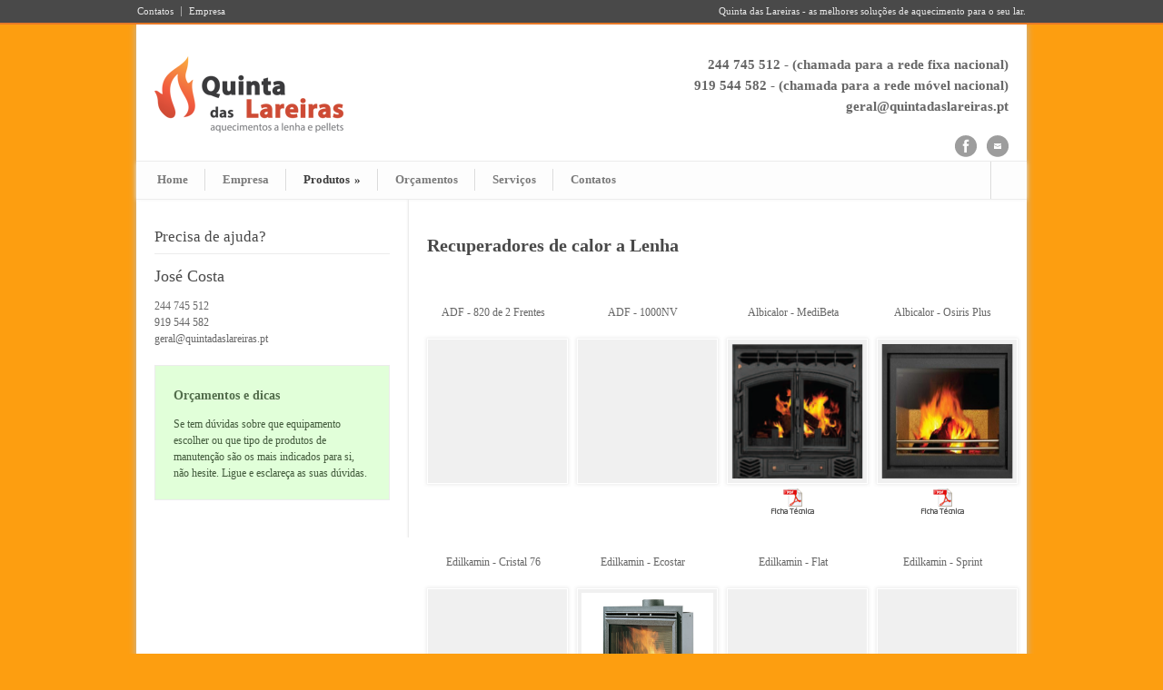

--- FILE ---
content_type: text/html; charset=UTF-8
request_url: https://www.quintadaslareiras.pt/produtos/recuperadores-calor/
body_size: 44841
content:
<!DOCTYPE html>
<!--[if lt IE 7 ]><html class="ie ie6" lang="en"> <![endif]-->
<!--[if IE 7 ]><html class="ie ie7" lang="en"> <![endif]-->
<!--[if IE 8 ]><html class="ie ie8" lang="en"> <![endif]-->
<!--[if (gte IE 9)|!(IE)]><!--><html lang="pt-PT"
	itemscope 
	itemtype="http://schema.org/Article" 
	prefix="og: http://ogp.me/ns#" > <!--<![endif]-->
<head>

	<!-- Basic Page Needs
  ================================================== -->
	<meta charset="utf-8" />
	<title>Recuperadores de Calor | Quinta das Lareiras</title>

	<!--[if lt IE 9]>
		<script src="http://html5shim.googlecode.com/svn/trunk/html5.js"></script>
	<![endif]-->

	<!-- CSS
  ================================================== -->
	<link rel="stylesheet" href="https://www.quintadaslareiras.pt/wp-content/themes/quintadaslareiras/style.css" type="text/css" />
	
				<meta name="viewport" content="width=device-width, initial-scale=1, maximum-scale=1">
		<link rel="stylesheet" href="https://www.quintadaslareiras.pt/wp-content/themes/quintadaslareiras/stylesheet/skeleton-responsive.css">
		<link rel="stylesheet" href="https://www.quintadaslareiras.pt/wp-content/themes/quintadaslareiras/stylesheet/layout-responsive.css">	
		
	<!--[if lt IE 9]>
		<link rel="stylesheet" href="https://www.quintadaslareiras.pt/wp-content/themes/quintadaslareiras/stylesheet/ie-style.php?path=https://www.quintadaslareiras.pt/wp-content/themes/quintadaslareiras" type="text/css" media="screen, projection" /> 
	<![endif]-->
	<!--[if IE 7]>
		<link rel="stylesheet" href="https://www.quintadaslareiras.pt/wp-content/themes/quintadaslareiras/stylesheet/ie7-style.css" /> 
	<![endif]-->	
	
	<!-- Favicon
   ================================================== -->
	<link rel="shortcut icon" href="https://www.quintadaslareiras.pt/wp-content/uploads/2014/06/favicon.ico" type="image/x-icon" />
	<!-- Start WP_HEAD
   ================================================== -->
		
	<meta name='robots' content='max-image-preview:large' />

<!-- All in One SEO Pack 2.3.16 by Michael Torbert of Semper Fi Web Design[466,524] -->
<meta name="description"  content="Recuperadores de calor a Lenha Recuperadores de calor a Pellets" />

<link rel="canonical" href="https://www.quintadaslareiras.pt/produtos/recuperadores-calor/" />
<meta property="og:title" content="Recuperadores de Calor | Quinta das Lareiras" />
<meta property="og:type" content="article" />
<meta property="og:url" content="https://www.quintadaslareiras.pt/produtos/recuperadores-calor/" />
<meta property="og:image" content="https://www.quintadaslareiras.pt/wp-content/uploads/logo.png" />
<meta property="og:site_name" content="Quinta das Lareiras" />
<meta property="og:description" content="Recuperadores de calor a Lenha Recuperadores de calor a Pellets" />
<meta property="article:published_time" content="2014-05-29T18:13:29Z" />
<meta property="article:modified_time" content="2014-06-28T16:16:37Z" />
<meta name="twitter:card" content="summary" />
<meta name="twitter:title" content="Recuperadores de Calor | Quinta das Lareiras" />
<meta name="twitter:description" content="Recuperadores de calor a Lenha Recuperadores de calor a Pellets" />
<meta name="twitter:image" content="https://www.quintadaslareiras.pt/wp-content/uploads/logo.png" />
<meta itemprop="image" content="https://www.quintadaslareiras.pt/wp-content/uploads/logo.png" />
<!-- /all in one seo pack -->
<link rel='dns-prefetch' href='//fonts.googleapis.com' />
<link rel="alternate" type="application/rss+xml" title="Quinta das Lareiras &raquo; Feed" href="https://www.quintadaslareiras.pt/feed/" />
<link rel="alternate" type="application/rss+xml" title="Quinta das Lareiras &raquo; Feed de comentários" href="https://www.quintadaslareiras.pt/comments/feed/" />
<script type="text/javascript">
window._wpemojiSettings = {"baseUrl":"https:\/\/s.w.org\/images\/core\/emoji\/14.0.0\/72x72\/","ext":".png","svgUrl":"https:\/\/s.w.org\/images\/core\/emoji\/14.0.0\/svg\/","svgExt":".svg","source":{"concatemoji":"https:\/\/www.quintadaslareiras.pt\/wp-includes\/js\/wp-emoji-release.min.js?ver=6.2.8"}};
/*! This file is auto-generated */
!function(e,a,t){var n,r,o,i=a.createElement("canvas"),p=i.getContext&&i.getContext("2d");function s(e,t){p.clearRect(0,0,i.width,i.height),p.fillText(e,0,0);e=i.toDataURL();return p.clearRect(0,0,i.width,i.height),p.fillText(t,0,0),e===i.toDataURL()}function c(e){var t=a.createElement("script");t.src=e,t.defer=t.type="text/javascript",a.getElementsByTagName("head")[0].appendChild(t)}for(o=Array("flag","emoji"),t.supports={everything:!0,everythingExceptFlag:!0},r=0;r<o.length;r++)t.supports[o[r]]=function(e){if(p&&p.fillText)switch(p.textBaseline="top",p.font="600 32px Arial",e){case"flag":return s("\ud83c\udff3\ufe0f\u200d\u26a7\ufe0f","\ud83c\udff3\ufe0f\u200b\u26a7\ufe0f")?!1:!s("\ud83c\uddfa\ud83c\uddf3","\ud83c\uddfa\u200b\ud83c\uddf3")&&!s("\ud83c\udff4\udb40\udc67\udb40\udc62\udb40\udc65\udb40\udc6e\udb40\udc67\udb40\udc7f","\ud83c\udff4\u200b\udb40\udc67\u200b\udb40\udc62\u200b\udb40\udc65\u200b\udb40\udc6e\u200b\udb40\udc67\u200b\udb40\udc7f");case"emoji":return!s("\ud83e\udef1\ud83c\udffb\u200d\ud83e\udef2\ud83c\udfff","\ud83e\udef1\ud83c\udffb\u200b\ud83e\udef2\ud83c\udfff")}return!1}(o[r]),t.supports.everything=t.supports.everything&&t.supports[o[r]],"flag"!==o[r]&&(t.supports.everythingExceptFlag=t.supports.everythingExceptFlag&&t.supports[o[r]]);t.supports.everythingExceptFlag=t.supports.everythingExceptFlag&&!t.supports.flag,t.DOMReady=!1,t.readyCallback=function(){t.DOMReady=!0},t.supports.everything||(n=function(){t.readyCallback()},a.addEventListener?(a.addEventListener("DOMContentLoaded",n,!1),e.addEventListener("load",n,!1)):(e.attachEvent("onload",n),a.attachEvent("onreadystatechange",function(){"complete"===a.readyState&&t.readyCallback()})),(e=t.source||{}).concatemoji?c(e.concatemoji):e.wpemoji&&e.twemoji&&(c(e.twemoji),c(e.wpemoji)))}(window,document,window._wpemojiSettings);
</script>
<style type="text/css">
img.wp-smiley,
img.emoji {
	display: inline !important;
	border: none !important;
	box-shadow: none !important;
	height: 1em !important;
	width: 1em !important;
	margin: 0 0.07em !important;
	vertical-align: -0.1em !important;
	background: none !important;
	padding: 0 !important;
}
</style>
	<link rel='stylesheet' id='style-custom-css' href='https://www.quintadaslareiras.pt/wp-content/themes/quintadaslareiras/style-custom.css?ver=6.2.8' type='text/css' media='all' />
<link rel='stylesheet' id='Google-Font-Droid+Sans-css' href='http://fonts.googleapis.com/css?family=Droid+Sans%3A300%2C300italic%2C400%2C400italic%2C700%2C700italic&#038;subset=latin&#038;ver=6.2.8' type='text/css' media='all' />
<link rel='stylesheet' id='Google-Font-Droid+Serif-css' href='http://fonts.googleapis.com/css?family=Droid+Serif%3A300%2C300italic%2C400%2C400italic%2C700%2C700italic&#038;subset=latin&#038;ver=6.2.8' type='text/css' media='all' />
<link rel='stylesheet' id='wp-block-library-css' href='https://www.quintadaslareiras.pt/wp-includes/css/dist/block-library/style.min.css?ver=6.2.8' type='text/css' media='all' />
<link rel='stylesheet' id='classic-theme-styles-css' href='https://www.quintadaslareiras.pt/wp-includes/css/classic-themes.min.css?ver=6.2.8' type='text/css' media='all' />
<style id='global-styles-inline-css' type='text/css'>
body{--wp--preset--color--black: #000000;--wp--preset--color--cyan-bluish-gray: #abb8c3;--wp--preset--color--white: #ffffff;--wp--preset--color--pale-pink: #f78da7;--wp--preset--color--vivid-red: #cf2e2e;--wp--preset--color--luminous-vivid-orange: #ff6900;--wp--preset--color--luminous-vivid-amber: #fcb900;--wp--preset--color--light-green-cyan: #7bdcb5;--wp--preset--color--vivid-green-cyan: #00d084;--wp--preset--color--pale-cyan-blue: #8ed1fc;--wp--preset--color--vivid-cyan-blue: #0693e3;--wp--preset--color--vivid-purple: #9b51e0;--wp--preset--gradient--vivid-cyan-blue-to-vivid-purple: linear-gradient(135deg,rgba(6,147,227,1) 0%,rgb(155,81,224) 100%);--wp--preset--gradient--light-green-cyan-to-vivid-green-cyan: linear-gradient(135deg,rgb(122,220,180) 0%,rgb(0,208,130) 100%);--wp--preset--gradient--luminous-vivid-amber-to-luminous-vivid-orange: linear-gradient(135deg,rgba(252,185,0,1) 0%,rgba(255,105,0,1) 100%);--wp--preset--gradient--luminous-vivid-orange-to-vivid-red: linear-gradient(135deg,rgba(255,105,0,1) 0%,rgb(207,46,46) 100%);--wp--preset--gradient--very-light-gray-to-cyan-bluish-gray: linear-gradient(135deg,rgb(238,238,238) 0%,rgb(169,184,195) 100%);--wp--preset--gradient--cool-to-warm-spectrum: linear-gradient(135deg,rgb(74,234,220) 0%,rgb(151,120,209) 20%,rgb(207,42,186) 40%,rgb(238,44,130) 60%,rgb(251,105,98) 80%,rgb(254,248,76) 100%);--wp--preset--gradient--blush-light-purple: linear-gradient(135deg,rgb(255,206,236) 0%,rgb(152,150,240) 100%);--wp--preset--gradient--blush-bordeaux: linear-gradient(135deg,rgb(254,205,165) 0%,rgb(254,45,45) 50%,rgb(107,0,62) 100%);--wp--preset--gradient--luminous-dusk: linear-gradient(135deg,rgb(255,203,112) 0%,rgb(199,81,192) 50%,rgb(65,88,208) 100%);--wp--preset--gradient--pale-ocean: linear-gradient(135deg,rgb(255,245,203) 0%,rgb(182,227,212) 50%,rgb(51,167,181) 100%);--wp--preset--gradient--electric-grass: linear-gradient(135deg,rgb(202,248,128) 0%,rgb(113,206,126) 100%);--wp--preset--gradient--midnight: linear-gradient(135deg,rgb(2,3,129) 0%,rgb(40,116,252) 100%);--wp--preset--duotone--dark-grayscale: url('#wp-duotone-dark-grayscale');--wp--preset--duotone--grayscale: url('#wp-duotone-grayscale');--wp--preset--duotone--purple-yellow: url('#wp-duotone-purple-yellow');--wp--preset--duotone--blue-red: url('#wp-duotone-blue-red');--wp--preset--duotone--midnight: url('#wp-duotone-midnight');--wp--preset--duotone--magenta-yellow: url('#wp-duotone-magenta-yellow');--wp--preset--duotone--purple-green: url('#wp-duotone-purple-green');--wp--preset--duotone--blue-orange: url('#wp-duotone-blue-orange');--wp--preset--font-size--small: 13px;--wp--preset--font-size--medium: 20px;--wp--preset--font-size--large: 36px;--wp--preset--font-size--x-large: 42px;--wp--preset--spacing--20: 0.44rem;--wp--preset--spacing--30: 0.67rem;--wp--preset--spacing--40: 1rem;--wp--preset--spacing--50: 1.5rem;--wp--preset--spacing--60: 2.25rem;--wp--preset--spacing--70: 3.38rem;--wp--preset--spacing--80: 5.06rem;--wp--preset--shadow--natural: 6px 6px 9px rgba(0, 0, 0, 0.2);--wp--preset--shadow--deep: 12px 12px 50px rgba(0, 0, 0, 0.4);--wp--preset--shadow--sharp: 6px 6px 0px rgba(0, 0, 0, 0.2);--wp--preset--shadow--outlined: 6px 6px 0px -3px rgba(255, 255, 255, 1), 6px 6px rgba(0, 0, 0, 1);--wp--preset--shadow--crisp: 6px 6px 0px rgba(0, 0, 0, 1);}:where(.is-layout-flex){gap: 0.5em;}body .is-layout-flow > .alignleft{float: left;margin-inline-start: 0;margin-inline-end: 2em;}body .is-layout-flow > .alignright{float: right;margin-inline-start: 2em;margin-inline-end: 0;}body .is-layout-flow > .aligncenter{margin-left: auto !important;margin-right: auto !important;}body .is-layout-constrained > .alignleft{float: left;margin-inline-start: 0;margin-inline-end: 2em;}body .is-layout-constrained > .alignright{float: right;margin-inline-start: 2em;margin-inline-end: 0;}body .is-layout-constrained > .aligncenter{margin-left: auto !important;margin-right: auto !important;}body .is-layout-constrained > :where(:not(.alignleft):not(.alignright):not(.alignfull)){max-width: var(--wp--style--global--content-size);margin-left: auto !important;margin-right: auto !important;}body .is-layout-constrained > .alignwide{max-width: var(--wp--style--global--wide-size);}body .is-layout-flex{display: flex;}body .is-layout-flex{flex-wrap: wrap;align-items: center;}body .is-layout-flex > *{margin: 0;}:where(.wp-block-columns.is-layout-flex){gap: 2em;}.has-black-color{color: var(--wp--preset--color--black) !important;}.has-cyan-bluish-gray-color{color: var(--wp--preset--color--cyan-bluish-gray) !important;}.has-white-color{color: var(--wp--preset--color--white) !important;}.has-pale-pink-color{color: var(--wp--preset--color--pale-pink) !important;}.has-vivid-red-color{color: var(--wp--preset--color--vivid-red) !important;}.has-luminous-vivid-orange-color{color: var(--wp--preset--color--luminous-vivid-orange) !important;}.has-luminous-vivid-amber-color{color: var(--wp--preset--color--luminous-vivid-amber) !important;}.has-light-green-cyan-color{color: var(--wp--preset--color--light-green-cyan) !important;}.has-vivid-green-cyan-color{color: var(--wp--preset--color--vivid-green-cyan) !important;}.has-pale-cyan-blue-color{color: var(--wp--preset--color--pale-cyan-blue) !important;}.has-vivid-cyan-blue-color{color: var(--wp--preset--color--vivid-cyan-blue) !important;}.has-vivid-purple-color{color: var(--wp--preset--color--vivid-purple) !important;}.has-black-background-color{background-color: var(--wp--preset--color--black) !important;}.has-cyan-bluish-gray-background-color{background-color: var(--wp--preset--color--cyan-bluish-gray) !important;}.has-white-background-color{background-color: var(--wp--preset--color--white) !important;}.has-pale-pink-background-color{background-color: var(--wp--preset--color--pale-pink) !important;}.has-vivid-red-background-color{background-color: var(--wp--preset--color--vivid-red) !important;}.has-luminous-vivid-orange-background-color{background-color: var(--wp--preset--color--luminous-vivid-orange) !important;}.has-luminous-vivid-amber-background-color{background-color: var(--wp--preset--color--luminous-vivid-amber) !important;}.has-light-green-cyan-background-color{background-color: var(--wp--preset--color--light-green-cyan) !important;}.has-vivid-green-cyan-background-color{background-color: var(--wp--preset--color--vivid-green-cyan) !important;}.has-pale-cyan-blue-background-color{background-color: var(--wp--preset--color--pale-cyan-blue) !important;}.has-vivid-cyan-blue-background-color{background-color: var(--wp--preset--color--vivid-cyan-blue) !important;}.has-vivid-purple-background-color{background-color: var(--wp--preset--color--vivid-purple) !important;}.has-black-border-color{border-color: var(--wp--preset--color--black) !important;}.has-cyan-bluish-gray-border-color{border-color: var(--wp--preset--color--cyan-bluish-gray) !important;}.has-white-border-color{border-color: var(--wp--preset--color--white) !important;}.has-pale-pink-border-color{border-color: var(--wp--preset--color--pale-pink) !important;}.has-vivid-red-border-color{border-color: var(--wp--preset--color--vivid-red) !important;}.has-luminous-vivid-orange-border-color{border-color: var(--wp--preset--color--luminous-vivid-orange) !important;}.has-luminous-vivid-amber-border-color{border-color: var(--wp--preset--color--luminous-vivid-amber) !important;}.has-light-green-cyan-border-color{border-color: var(--wp--preset--color--light-green-cyan) !important;}.has-vivid-green-cyan-border-color{border-color: var(--wp--preset--color--vivid-green-cyan) !important;}.has-pale-cyan-blue-border-color{border-color: var(--wp--preset--color--pale-cyan-blue) !important;}.has-vivid-cyan-blue-border-color{border-color: var(--wp--preset--color--vivid-cyan-blue) !important;}.has-vivid-purple-border-color{border-color: var(--wp--preset--color--vivid-purple) !important;}.has-vivid-cyan-blue-to-vivid-purple-gradient-background{background: var(--wp--preset--gradient--vivid-cyan-blue-to-vivid-purple) !important;}.has-light-green-cyan-to-vivid-green-cyan-gradient-background{background: var(--wp--preset--gradient--light-green-cyan-to-vivid-green-cyan) !important;}.has-luminous-vivid-amber-to-luminous-vivid-orange-gradient-background{background: var(--wp--preset--gradient--luminous-vivid-amber-to-luminous-vivid-orange) !important;}.has-luminous-vivid-orange-to-vivid-red-gradient-background{background: var(--wp--preset--gradient--luminous-vivid-orange-to-vivid-red) !important;}.has-very-light-gray-to-cyan-bluish-gray-gradient-background{background: var(--wp--preset--gradient--very-light-gray-to-cyan-bluish-gray) !important;}.has-cool-to-warm-spectrum-gradient-background{background: var(--wp--preset--gradient--cool-to-warm-spectrum) !important;}.has-blush-light-purple-gradient-background{background: var(--wp--preset--gradient--blush-light-purple) !important;}.has-blush-bordeaux-gradient-background{background: var(--wp--preset--gradient--blush-bordeaux) !important;}.has-luminous-dusk-gradient-background{background: var(--wp--preset--gradient--luminous-dusk) !important;}.has-pale-ocean-gradient-background{background: var(--wp--preset--gradient--pale-ocean) !important;}.has-electric-grass-gradient-background{background: var(--wp--preset--gradient--electric-grass) !important;}.has-midnight-gradient-background{background: var(--wp--preset--gradient--midnight) !important;}.has-small-font-size{font-size: var(--wp--preset--font-size--small) !important;}.has-medium-font-size{font-size: var(--wp--preset--font-size--medium) !important;}.has-large-font-size{font-size: var(--wp--preset--font-size--large) !important;}.has-x-large-font-size{font-size: var(--wp--preset--font-size--x-large) !important;}
.wp-block-navigation a:where(:not(.wp-element-button)){color: inherit;}
:where(.wp-block-columns.is-layout-flex){gap: 2em;}
.wp-block-pullquote{font-size: 1.5em;line-height: 1.6;}
</style>
<link rel='stylesheet' id='layerslider_css-css' href='https://www.quintadaslareiras.pt/wp-content/themes/quintadaslareiras/include/plugin/layerslider/css/layerslider.css?ver=4.6.0' type='text/css' media='all' />
<link rel='stylesheet' id='superfish-css' href='https://www.quintadaslareiras.pt/wp-content/themes/quintadaslareiras/stylesheet/superfish.css?ver=6.2.8' type='text/css' media='all' />
<link rel='stylesheet' id='prettyPhoto-css' href='https://www.quintadaslareiras.pt/wp-content/themes/quintadaslareiras/stylesheet/prettyPhoto.css?ver=6.2.8' type='text/css' media='all' />
<script type='text/javascript' src='https://www.quintadaslareiras.pt/wp-includes/js/jquery/jquery.min.js?ver=3.6.4' id='jquery-core-js'></script>
<script type='text/javascript' src='https://www.quintadaslareiras.pt/wp-includes/js/jquery/jquery-migrate.min.js?ver=3.4.0' id='jquery-migrate-js'></script>
<script type='text/javascript' src='https://www.quintadaslareiras.pt/wp-content/themes/quintadaslareiras/include/plugin/layerslider/js/layerslider.kreaturamedia.jquery.js?ver=4.6.0' id='layerslider_js-js'></script>
<script type='text/javascript' src='https://www.quintadaslareiras.pt/wp-content/themes/quintadaslareiras/include/plugin/layerslider/js/jquery-easing-1.3.js?ver=1.3.0' id='jquery_easing-js'></script>
<script type='text/javascript' src='https://www.quintadaslareiras.pt/wp-content/themes/quintadaslareiras/include/plugin/layerslider/js/jquerytransit.js?ver=0.9.9' id='transit-js'></script>
<script type='text/javascript' src='https://www.quintadaslareiras.pt/wp-content/themes/quintadaslareiras/include/plugin/layerslider/js/layerslider.transitions.js?ver=4.6.0' id='layerslider_transitions-js'></script>
<script type='text/javascript' src='https://www.quintadaslareiras.pt/wp-content/themes/quintadaslareiras/javascript/jquery.fitvids.js?ver=1.0' id='fitvids-js'></script>
<link rel="https://api.w.org/" href="https://www.quintadaslareiras.pt/wp-json/" /><link rel="alternate" type="application/json" href="https://www.quintadaslareiras.pt/wp-json/wp/v2/pages/1850" /><link rel="EditURI" type="application/rsd+xml" title="RSD" href="https://www.quintadaslareiras.pt/xmlrpc.php?rsd" />
<link rel="wlwmanifest" type="application/wlwmanifest+xml" href="https://www.quintadaslareiras.pt/wp-includes/wlwmanifest.xml" />
<meta name="generator" content="WordPress 6.2.8" />
<link rel='shortlink' href='https://www.quintadaslareiras.pt/?p=1850' />
<link rel="alternate" type="application/json+oembed" href="https://www.quintadaslareiras.pt/wp-json/oembed/1.0/embed?url=https%3A%2F%2Fwww.quintadaslareiras.pt%2Fprodutos%2Frecuperadores-calor%2F" />
<link rel="alternate" type="text/xml+oembed" href="https://www.quintadaslareiras.pt/wp-json/oembed/1.0/embed?url=https%3A%2F%2Fwww.quintadaslareiras.pt%2Fprodutos%2Frecuperadores-calor%2F&#038;format=xml" />
<script>
  (function(i,s,o,g,r,a,m){i['GoogleAnalyticsObject']=r;i[r]=i[r]||function(){
  (i[r].q=i[r].q||[]).push(arguments)},i[r].l=1*new Date();a=s.createElement(o),
  m=s.getElementsByTagName(o)[0];a.async=1;a.src=g;m.parentNode.insertBefore(a,m)
  })(window,document,'script','//www.google-analytics.com/analytics.js','ga');

  ga('create', 'UA-52446981-1', 'auto');
  ga('send', 'pageview');

</script>	
	<!-- FB Thumbnail
   ================================================== -->
		
</head>
<body class="page-template-default page page-id-1850 page-child parent-pageid-1881">
	<div class="body-wrapper">

		<div class="top-navigation-wrapper boxed-layout">
		<div class="top-navigation container">
			<div class="top-navigation-left">
				<div class="menu-top-menu-container"><ul id="menu-top-menu" class="menu"><li id="menu-item-1868" class="menu-item menu-item-type-post_type menu-item-object-page menu-item-1868"><a href="https://www.quintadaslareiras.pt/contatos/">Contatos</a></li>
<li id="menu-item-1869" class="menu-item menu-item-type-post_type menu-item-object-page menu-item-1869"><a href="https://www.quintadaslareiras.pt/empresa/">Empresa</a></li>
</ul></div>				<div class="clear"></div>
			</div>
			
			<div class="top-navigation-right">Quinta das Lareiras - as melhores soluções de aquecimento para o seu lar.</div>
		</div>
		<div class="top-navigation-wrapper-gimmick"></div>
	</div>
		
	<div class="all-container-wrapper boxed-layout">
		<div class="header-outer-wrapper">
			<div class="header-container-wrapper container-wrapper">
				<div class="header-wrapper">
					<div class="clear"></div>
					
					<!-- Get Logo -->
					<div class="logo-wrapper">
						<a href="https://www.quintadaslareiras.pt"><img src="https://www.quintadaslareiras.pt/wp-content/uploads/2014/06/logo.png" alt="" /></a>					</div>
					
					<!-- Get Social Icons -->
					<div class="outer-social-wrapper">
						<div class="social-wrapper">
							<div class="social-wrapper-text"><p>244 745 512 - (chamada para a rede fixa nacional)</br>919 544 582 - (chamada para a rede móvel nacional)</br>geral@quintadaslareiras.pt</p></div>	
							<div class="social-icon-wrapper">
								<div class="social-icon"><a target="_blank" href="http://www.facebook.com/quintadaslareiras"><img src="https://www.quintadaslareiras.pt/wp-content/themes/quintadaslareiras/images/icon/dark/social/facebook.png" alt="facebook"/></a></div><div class="social-icon"><a target="_blank" href="mailto:geral@quintadaslareiras.pt"><img src="https://www.quintadaslareiras.pt/wp-content/themes/quintadaslareiras/images/icon/dark/social/email.png" alt="email"/></a></div>							</div>
						</div>
					</div>
					<div class="clear"></div>
				</div> <!-- header-wrapper -->
			</div> <!-- header-container -->
		</div> <!-- header-outer-wrapper -->
		
		<!-- Navigation and Search Form -->
		<div class="main-navigation-wrapper">
			<div class="responsive-container-wrapper container-wrapper"><div class="responsive-menu-wrapper"><select id="menu-main" class="menu dropdown-menu"><option value="" class="blank">&#8212; Main Menu &#8212;</option><option class="menu-item menu-item-type-post_type menu-item-object-page menu-item-home menu-item-1879 menu-item-depth-0" value="https://www.quintadaslareiras.pt/">Home</option>
<option class="menu-item menu-item-type-post_type menu-item-object-page menu-item-1878 menu-item-depth-0" value="https://www.quintadaslareiras.pt/empresa/">Empresa</option>
<option class="menu-item menu-item-type-post_type menu-item-object-page current-page-ancestor current-menu-ancestor current-menu-parent current-page-parent current_page_parent current_page_ancestor menu-item-has-children menu-item-1883 menu-item-depth-0" value="https://www.quintadaslareiras.pt/produtos/">Produtos</option>	<option class="menu-item menu-item-type-post_type menu-item-object-page menu-item-2044 menu-item-depth-1" value="https://www.quintadaslareiras.pt/produtos/aquecimento-central/">- Aquecimento central</option>
	<option class="menu-item menu-item-type-post_type menu-item-object-page menu-item-1872 menu-item-depth-1" value="https://www.quintadaslareiras.pt/produtos/salamandras/">- Salamandras</option>
	<option class="menu-item menu-item-type-post_type menu-item-object-page current-menu-item page_item page-item-1850 current_page_item menu-item-1875 menu-item-depth-1" value="https://www.quintadaslareiras.pt/produtos/recuperadores-calor/" selected="selected">- Recuperadores de Calor</option>
	<option class="menu-item menu-item-type-post_type menu-item-object-page menu-item-1983 menu-item-depth-1" value="https://www.quintadaslareiras.pt/produtos/fogoes-cozinha/">- Fogões de cozinha</option>
	<option class="menu-item menu-item-type-post_type menu-item-object-page menu-item-1982 menu-item-depth-1" value="https://www.quintadaslareiras.pt/produtos/acessorios/">- Acessórios</option>

<option class="menu-item menu-item-type-post_type menu-item-object-page menu-item-1949 menu-item-depth-0" value="https://www.quintadaslareiras.pt/orcamentos/">Orçamentos</option>
<option class="menu-item menu-item-type-post_type menu-item-object-page menu-item-1969 menu-item-depth-0" value="https://www.quintadaslareiras.pt/servicos/">Serviços</option>
<option class="menu-item menu-item-type-post_type menu-item-object-page menu-item-1870 menu-item-depth-0" value="https://www.quintadaslareiras.pt/contatos/">Contatos</option>
</select></div></div>			<div class="navigation-wrapper">
				<div class="navigation-container-wrapper container-wrapper">
					<!-- Get Navigation -->
					<div id="main-superfish-wrapper" class="menu-wrapper"><ul id="menu-main-1" class="sf-menu"><li id="menu-item-1879" class="menu-item menu-item-type-post_type menu-item-object-page menu-item-home menu-item-1879"><a href="https://www.quintadaslareiras.pt/">Home</a></li>
<li id="menu-item-1878" class="menu-item menu-item-type-post_type menu-item-object-page menu-item-1878"><a href="https://www.quintadaslareiras.pt/empresa/">Empresa</a></li>
<li id="menu-item-1883" class="menu-item menu-item-type-post_type menu-item-object-page current-page-ancestor current-menu-ancestor current-menu-parent current-page-parent current_page_parent current_page_ancestor menu-item-has-children menu-item-1883"><a href="https://www.quintadaslareiras.pt/produtos/">Produtos</a>
<ul class="sub-menu">
	<li id="menu-item-2044" class="menu-item menu-item-type-post_type menu-item-object-page menu-item-2044"><a href="https://www.quintadaslareiras.pt/produtos/aquecimento-central/">Aquecimento central</a></li>
	<li id="menu-item-1872" class="menu-item menu-item-type-post_type menu-item-object-page menu-item-1872"><a href="https://www.quintadaslareiras.pt/produtos/salamandras/">Salamandras</a></li>
	<li id="menu-item-1875" class="menu-item menu-item-type-post_type menu-item-object-page current-menu-item page_item page-item-1850 current_page_item menu-item-1875"><a href="https://www.quintadaslareiras.pt/produtos/recuperadores-calor/" aria-current="page">Recuperadores de Calor</a></li>
	<li id="menu-item-1983" class="menu-item menu-item-type-post_type menu-item-object-page menu-item-1983"><a href="https://www.quintadaslareiras.pt/produtos/fogoes-cozinha/">Fogões de cozinha</a></li>
	<li id="menu-item-1982" class="menu-item menu-item-type-post_type menu-item-object-page menu-item-1982"><a href="https://www.quintadaslareiras.pt/produtos/acessorios/">Acessórios</a></li>
</ul>
</li>
<li id="menu-item-1949" class="menu-item menu-item-type-post_type menu-item-object-page menu-item-1949"><a href="https://www.quintadaslareiras.pt/orcamentos/">Orçamentos</a></li>
<li id="menu-item-1969" class="menu-item menu-item-type-post_type menu-item-object-page menu-item-1969"><a href="https://www.quintadaslareiras.pt/servicos/">Serviços</a></li>
<li id="menu-item-1870" class="menu-item menu-item-type-post_type menu-item-object-page menu-item-1870"><a href="https://www.quintadaslareiras.pt/contatos/">Contatos</a></li>
</ul></div>					
					<!-- Get Search form -->
										<div class="search-wrapper"><form method="get" id="searchform" action="https://www.quintadaslareiras.pt/">
	<div id="search-text">
		<input type="text" value="" name="s" id="s" autocomplete="off" />
	</div>
	<input type="submit" id="searchsubmit" value="" />
	<br class="clear">
</form>
</div> 
										
					<div class="clear"></div>
				</div> <!-- navigation-container-wrapper -->
			</div> <!-- navigation-wrapper -->
		</div>
				
		
		<div class="container main content-container">
			<div class="header-content-wrapper">		<div class="content-wrapper sidebar-included left-sidebar">
			
		<div class="page-wrapper">
			<div class='gdl-page-float-left'><div class='gdl-page-item'><div class="sixteen columns "><h3><strong>Recuperadores de calor a Lenha</strong></h3></div><br class="clear"><div class="four columns "><p style="text-align: center;">ADF - 820 de 2 Frentes</p>
<div class='gdl-image-frame shortcode-image-center' style='max-width: 100%; float: center; width: 150px; height: 150px; '><a href='http://www.quintadaslareiras.pt/wp-content/uploads/adf_820df_2f.jpg' data-rel='prettyPhoto'  title='ADF - 820 de 2 Frentes' ><img src='http://www.quintadaslareiras.pt/wp-content/uploads/adf_820df_2f.jpg' style='width:150px; height:150px;' alt='' title='ADF - 820 de 2 Frentes' /></a></div></div><div class="four columns "><p style="text-align: center;">ADF - 1000NV</p>
<div class='gdl-image-frame shortcode-image-center' style='max-width: 100%; float: center; width: 150px; height: 150px; '><a href='http://www.quintadaslareiras.pt/wp-content/uploads/adf_1000nv.jpg' data-rel='prettyPhoto'  title='ADF - 1000NV' ><img src='http://www.quintadaslareiras.pt/wp-content/uploads/adf_1000nv.jpg' style='width:150px; height:150px;' alt='' title='ADF - 1000NV' /></a></div></div><div class="four columns "><p style="text-align: center;">Albicalor - MediBeta</p>
<div class='gdl-image-frame shortcode-image-center' style='max-width: 100%; float: center; width: 150px; height: 150px; '><a href='http://www.quintadaslareiras.pt/wp-content/uploads/albicalor_Medi-Beta.png' data-rel='prettyPhoto'  title='Albicalor - MediBeta' ><img src='http://www.quintadaslareiras.pt/wp-content/uploads/albicalor_Medi-Beta.png' style='width:150px; height:150px;' alt='' title='Albicalor - MediBeta' /></a></div> <a href="http://www.quintadaslareiras.pt/wp-content/uploads/ft_albicalor_medibeta.pdf"><img class="aligncenter size-full wp-image-1991" src="http://www.quintadaslareiras.pt/wp-content/uploads/2014/05/pdf_icon.png" alt="pdf_icon" width="50" height="32" /></a></div><div class="four columns "><p style="text-align: center;">Albicalor - Osiris Plus</p>
<div class='gdl-image-frame shortcode-image-center' style='max-width: 100%; float: center; width: 150px; height: 150px; '><a href='http://www.quintadaslareiras.pt/wp-content/uploads/albicalor_OsirisPlus700545.png' data-rel='prettyPhoto'  title='Albicalor - Osiris Plus' ><img src='http://www.quintadaslareiras.pt/wp-content/uploads/albicalor_OsirisPlus700545.png' style='width:150px; height:150px;' alt='' title='Albicalor - Osiris Plus' /></a></div> <a href="http://www.quintadaslareiras.pt/wp-content/uploads/ft_albicalor_osirisplus700.pdf"><img class="aligncenter size-full wp-image-1991" src="http://www.quintadaslareiras.pt/wp-content/uploads/2014/05/pdf_icon.png" alt="pdf_icon" width="50" height="32" /></a></div><br class="clear"><div class="four columns "><p style="text-align: center;">Edilkamin - Cristal 76</p>
<div class='gdl-image-frame shortcode-image-center' style='max-width: 100%; float: center; width: 150px; height: 150px; '><a href='http://www.quintadaslareiras.pt/wp-content/uploads/edilkamin_cristal76.jpg' data-rel='prettyPhoto'  title='Edilkamin - Cristal 76' ><img src='http://www.quintadaslareiras.pt/wp-content/uploads/edilkamin_cristal76.jpg' style='width:150px; height:150px;' alt='' title='Edilkamin - Cristal 76' /></a></div><a href="http://www.quintadaslareiras.pt/wp-content/uploads/ft_edilkamin_cristal76.pdf"><img class="aligncenter size-full wp-image-1991" src="http://www.quintadaslareiras.pt/wp-content/uploads/2014/05/pdf_icon.png" alt="pdf_icon" width="50" height="32" /></a></div><div class="four columns "><p style="text-align: center;">Edilkamin - Ecostar</p>
<div class='gdl-image-frame shortcode-image-center' style='max-width: 100%; float: center; width: 150px; height: 150px; '><a href='http://www.quintadaslareiras.pt/wp-content/uploads/edilkamin_ecostar.jpg' data-rel='prettyPhoto'  title='Edilkamin - Ecostar' ><img src='http://www.quintadaslareiras.pt/wp-content/uploads/edilkamin_ecostar.jpg' style='width:150px; height:150px;' alt='' title='Edilkamin - Ecostar' /></a></div><a href="http://www.quintadaslareiras.pt/wp-content/uploads/ft_edilkamin_ecostar.pdf"><img class="aligncenter size-full wp-image-1991" src="http://www.quintadaslareiras.pt/wp-content/uploads/2014/05/pdf_icon.png" alt="pdf_icon" width="50" height="32" /></a></div><div class="four columns "><p style="text-align: center;">Edilkamin - Flat</p>
<div class='gdl-image-frame shortcode-image-center' style='max-width: 100%; float: center; width: 150px; height: 150px; '><a href='http://www.quintadaslareiras.pt/wp-content/uploads/edilkamin_flat.jpg' data-rel='prettyPhoto'  title='Edilkamin - Flat' ><img src='http://www.quintadaslareiras.pt/wp-content/uploads/edilkamin_flat.jpg' style='width:150px; height:150px;' alt='' title='Edilkamin - Flat' /></a></div><a href="http://www.quintadaslareiras.pt/wp-content/uploads/ft_edilkamin_flat.pdf"><img class="aligncenter size-full wp-image-1991" src="http://www.quintadaslareiras.pt/wp-content/uploads/2014/05/pdf_icon.png" alt="pdf_icon" width="50" height="32" /></a></div><div class="four columns "><p style="text-align: center;">Edilkamin - Sprint</p>
<div class='gdl-image-frame shortcode-image-center' style='max-width: 100%; float: center; width: 150px; height: 150px; '><a href='http://www.quintadaslareiras.pt/wp-content/uploads/edilkamin_sprint.jpg' data-rel='prettyPhoto'  title='Edilkamin - Sprint' ><img src='http://www.quintadaslareiras.pt/wp-content/uploads/edilkamin_sprint.jpg' style='width:150px; height:150px;' alt='' title='Edilkamin - Sprint' /></a></div><a href="http://www.quintadaslareiras.pt/wp-content/uploads/ft_edilkamin_sprint.pdf"><img class="aligncenter size-full wp-image-1991" src="http://www.quintadaslareiras.pt/wp-content/uploads/2014/05/pdf_icon.png" alt="pdf_icon" width="50" height="32" /></a></div><br class="clear"><div class="four columns "><p style="text-align: center;">Nordica - Inserto 70 Ventilado</p>
<div class='gdl-image-frame shortcode-image-center' style='max-width: 100%; float: center; width: 150px; height: 150px; '><a href='http://www.quintadaslareiras.pt/wp-content/uploads/nordica_Inserto70Ventilato.jpg' data-rel='prettyPhoto'  title='Nordica - Inserto 70 Ventilado' ><img src='http://www.quintadaslareiras.pt/wp-content/uploads/nordica_Inserto70Ventilato.jpg' style='width:150px; height:150px;' alt='' title='Nordica - Inserto 70 Ventilado' /></a></div> <a href="http://www.quintadaslareiras.pt/wp-content/uploads/ft_nordica_Inserto7-Ventilato.pdf"><img class="aligncenter size-full wp-image-1991" src="http://www.quintadaslareiras.pt/wp-content/uploads/2014/05/pdf_icon.png" alt="pdf_icon" width="50" height="32" /></a></div><div class="four columns "><p style="text-align: center;">Nordica - Inserto 80 Cristal Ventilado</p>
<div class='gdl-image-frame shortcode-image-center' style='max-width: 100%; float: center; width: 150px; height: 150px; '><a href='http://www.quintadaslareiras.pt/wp-content/uploads/nordica_Inserto80Crystal-Ventilato.png' data-rel='prettyPhoto'  title='Nordica - Inserto 80 Cristal Ventilado' ><img src='http://www.quintadaslareiras.pt/wp-content/uploads/nordica_Inserto80Crystal-Ventilato.png' style='width:150px; height:150px;' alt='' title='Nordica - Inserto 80 Cristal Ventilado' /></a></div> <a href="http://www.quintadaslareiras.pt/wp-content/uploads/ft_nordica_Inserto80CrystalVentilato_ft.pdf"><img class="aligncenter size-full wp-image-1991" src="http://www.quintadaslareiras.pt/wp-content/uploads/2014/05/pdf_icon.png" alt="pdf_icon" width="50" height="32" /></a></div><div class="four columns "><p style="text-align: center;">Albicalor Elegance Cristal</p>
<div class='gdl-image-frame shortcode-image-center' style='max-width: 100%; float: center; width: 150px; height: 150px; '><a href='http://www.quintadaslareiras.pt/wp-content/uploads/elegancecristal.png' data-rel='prettyPhoto'  title='Albicalor- Elegance Cristal' ><img src='http://www.quintadaslareiras.pt/wp-content/uploads/elegancecristal.png' style='width:150px; height:150px;' alt='' title='Albicalor- Elegance Cristal' /></a></div> <a href="http://www.quintadaslareiras.pt/wp-content/uploads/ft_albicalor_elegancecristal.pdf"><img class="aligncenter size-full wp-image-1991" src="http://www.quintadaslareiras.pt/wp-content/uploads/2014/05/pdf_icon.png" alt="pdf_icon" width="50" height="32" /></a>
</div><div class="four columns "><p style="text-align: center;">Nordica - Inserto 100 Cristal Ventilado</p>
<div class='gdl-image-frame shortcode-image-center' style='max-width: 100%; float: center; width: 150px; height: 150px; '><a href='http://www.quintadaslareiras.pt/wp-content/uploads/nordica_Inserto100CrystalVentilato.png' data-rel='prettyPhoto'  title='Nordica - Inserto 100 Cristal Ventilado' ><img src='http://www.quintadaslareiras.pt/wp-content/uploads/nordica_Inserto100CrystalVentilato.png' style='width:150px; height:150px;' alt='' title='Nordica - Inserto 100 Cristal Ventilado' /></a></div> <a href="http://www.quintadaslareiras.pt/wp-content/uploads/ft_nordica_Inserto100CrystalVentilato.pdf"><img class="aligncenter size-full wp-image-1991" src="http://www.quintadaslareiras.pt/wp-content/uploads/2014/05/pdf_icon.png" alt="pdf_icon" width="50" height="32" /></a></div><br class="clear"><div class="sixteen columns "><div class="divider"><div class="scroll-top">ir para o topo</div></div></div><br class="clear"><div class="sixteen columns "><h3><strong>Recuperadores de calor a Pellets</strong></h3></div><br class="clear"><div class="four columns "><p style="text-align: center;">Nordica - Confort maxi</p>
<div class='gdl-image-frame shortcode-image-center' style='max-width: 100%; float: center; width: 150px; height: 150px; '><a href='http://www.quintadaslareiras.pt/wp-content/uploads/nordica_ComfortMaxi.png' data-rel='prettyPhoto'  title='Nordica - Confort maxi' ><img src='http://www.quintadaslareiras.pt/wp-content/uploads/nordica_ComfortMaxi.png' style='width:150px; height:150px;' alt='' title='Nordica - Confort maxi' /></a></div> <a href="http://www.quintadaslareiras.pt/wp-content/uploads/ft_nordica_ComfortMaxi.pdf"><img class="aligncenter size-full wp-image-1991" src="http://www.quintadaslareiras.pt/wp-content/uploads/2014/05/pdf_icon.png" alt="pdf_icon" width="50" height="32" /></a></div><div class="four columns "><p style="text-align: center;">Edilkamin - Pellinsert 54</p>
<div class='gdl-image-frame shortcode-image-center' style='max-width: 100%; float: center; width: 150px; height: 150px; '><a href='http://www.quintadaslareiras.pt/wp-content/uploads/edilkamin_pellinsert54.jpg' data-rel='prettyPhoto'  title='Edilkamin - Pellinsert 54' ><img src='http://www.quintadaslareiras.pt/wp-content/uploads/edilkamin_pellinsert54.jpg' style='width:150px; height:150px;' alt='' title='Edilkamin - Pellinsert 54' /></a></div> <a href="http://www.quintadaslareiras.pt/wp-content/uploads/ft_edilkamin_pellinsert54.pdf"><img class="aligncenter size-full wp-image-1991" src="http://www.quintadaslareiras.pt/wp-content/uploads/2014/05/pdf_icon.png" alt="pdf_icon" width="50" height="32" /></a></div></div><div class='five columns mt0 gdl-left-sidebar'><div class='left-sidebar-wrapper gdl-divider'><div class="custom-sidebar gdl-divider widget_text" id="text-5" ><h3 class="custom-sidebar-title sidebar-title-color gdl-title">Precisa de ajuda?</h3>			<div class="textwidget"><h4>José Costa</h4>
<p>244 745 512<br />
919 544 582<br />
geral@quintadaslareiras.pt</p>
<div class="message-box-wrapper green">
<div class="message-box-title">Orçamentos e dicas</div>
<div class="message-box-content">Se tem dúvidas sobre que equipamento escolher ou que tipo de produtos de manutenção são os mais indicados para si, não hesite. Ligue e esclareça as suas dúvidas.</div>
</div>
</div>
		</div><div class='pt30'></div></div></div></div>			
			<br class="clear">
		</div>
	</div> <!-- content-wrapper -->
	
﻿		</div> <!-- header content wrapper -->
	</div> <!-- content container -->
	<div class="footer-container-wrapper">	
		<div class="footer-wrapper">
			<!-- Get Footer Widget -->
										<div class="container mt0">
					<div class="footer-widget-wrapper">
						<div class="two-thirds column mt0"><div class="widget_text custom-sidebar gdl-divider widget_custom_html" id="custom_html-2" ><div class="textwidget custom-html-widget"><div><a href="https://www.livroreclamacoes.pt/Inicio/" title="Livro de reclamações online" target="_new" rel="noopener"><img style="float: left;border: transparent thin solid;margin: 0px 30px 0px 0;width:140px; height:58px;" src="https://www.quintadaslareiras.pt/wp-content/images/livro-reclamacoes-red.png" alt="Livro de reclamações online" /></a>
<div style="line-height:60px">Resolução Alternativa Lítigios de Consumo - <a href="https://www.cniacc.pt/" title="Resolução Alternativa Lítigios de Consumo CNIACC" target="_new" rel="noopener">CNIACC</a>
</div>
</div></div></div></div><div class="one-third column mt0"></div>						<div class="clear"></div>
					</div>
				</div> 
					</div> <!-- footer wrapper -->
	</div> <!-- footer container wrapper --> 
	
	<!-- Get Copyright Text -->
	<div class="copyright-container-wrapper"><div class="copyright-container container"><div class="copyright-left"><h8 style="text-align: center;">Todos os direitos reservados - Quinta das Lareiras - 2014</h8></br></div><div class="copyright-right"><h8>made by: <a title="www.miguelmarques.pt" href="http://www.miguelmarques.pt" target="_blank">miguelmarques.pt</a></h8></div><div class="clear"></div></div></div>	
	
</div> <!-- body-wrapper -->

	<script>
		var getElementsByClassName=function(a,b,c){if(document.getElementsByClassName){getElementsByClassName=function(a,b,c){c=c||document;var d=c.getElementsByClassName(a),e=b?new RegExp("\\b"+b+"\\b","i"):null,f=[],g;for(var h=0,i=d.length;h<i;h+=1){g=d[h];if(!e||e.test(g.nodeName)){f.push(g)}}return f}}else if(document.evaluate){getElementsByClassName=function(a,b,c){b=b||"*";c=c||document;var d=a.split(" "),e="",f="http://www.w3.org/1999/xhtml",g=document.documentElement.namespaceURI===f?f:null,h=[],i,j;for(var k=0,l=d.length;k<l;k+=1){e+="[contains(concat(' ', @class, ' '), ' "+d[k]+" ')]"}try{i=document.evaluate(".//"+b+e,c,g,0,null)}catch(m){i=document.evaluate(".//"+b+e,c,null,0,null)}while(j=i.iterateNext()){h.push(j)}return h}}else{getElementsByClassName=function(a,b,c){b=b||"*";c=c||document;var d=a.split(" "),e=[],f=b==="*"&&c.all?c.all:c.getElementsByTagName(b),g,h=[],i;for(var j=0,k=d.length;j<k;j+=1){e.push(new RegExp("(^|\\s)"+d[j]+"(\\s|$)"))}for(var l=0,m=f.length;l<m;l+=1){g=f[l];i=false;for(var n=0,o=e.length;n<o;n+=1){i=e[n].test(g.className);if(!i){break}}if(i){h.push(g)}}return h}}return getElementsByClassName(a,b,c)},
			dropdowns = getElementsByClassName( 'dropdown-menu' );
		for ( i=0; i<dropdowns.length; i++ )
			dropdowns[i].onchange = function(){ if ( this.value != '' ) window.location.href = this.value; }
	</script>
	<script type='text/javascript' src='https://www.quintadaslareiras.pt/wp-content/themes/quintadaslareiras/javascript/superfish.js?ver=1.0' id='superfish-js'></script>
<script type='text/javascript' src='https://www.quintadaslareiras.pt/wp-content/themes/quintadaslareiras/javascript/supersub.js?ver=1.0' id='supersub-js'></script>
<script type='text/javascript' src='https://www.quintadaslareiras.pt/wp-content/themes/quintadaslareiras/javascript/hoverIntent.js?ver=1.0' id='hover-intent-js'></script>
<script type='text/javascript' src='https://www.quintadaslareiras.pt/wp-content/themes/quintadaslareiras/javascript/gdl-scripts.js?ver=1.0' id='gdl-scripts-js'></script>
<script type='text/javascript' src='https://www.quintadaslareiras.pt/wp-content/themes/quintadaslareiras/javascript/jquery.easing.js?ver=1.0' id='easing-js'></script>
<script type='text/javascript' src='https://www.quintadaslareiras.pt/wp-content/themes/quintadaslareiras/javascript/jquery.prettyPhoto.js?ver=1.0' id='prettyPhoto-js'></script>

<script type="text/javascript"> 	
	jQuery(document).ready(function(){
	});</script>
</body>
</html>

--- FILE ---
content_type: text/plain
request_url: https://www.google-analytics.com/j/collect?v=1&_v=j102&a=1427874712&t=pageview&_s=1&dl=https%3A%2F%2Fwww.quintadaslareiras.pt%2Fprodutos%2Frecuperadores-calor%2F&ul=en-us%40posix&dt=Recuperadores%20de%20Calor%20%7C%20Quinta%20das%20Lareiras&sr=1280x720&vp=1280x720&_u=IEBAAEABAAAAACAAI~&jid=260628856&gjid=1364898327&cid=2009624052.1770105056&tid=UA-52446981-1&_gid=1854951011.1770105056&_r=1&_slc=1&z=1465995777
body_size: -453
content:
2,cG-CK3VKFE6CZ